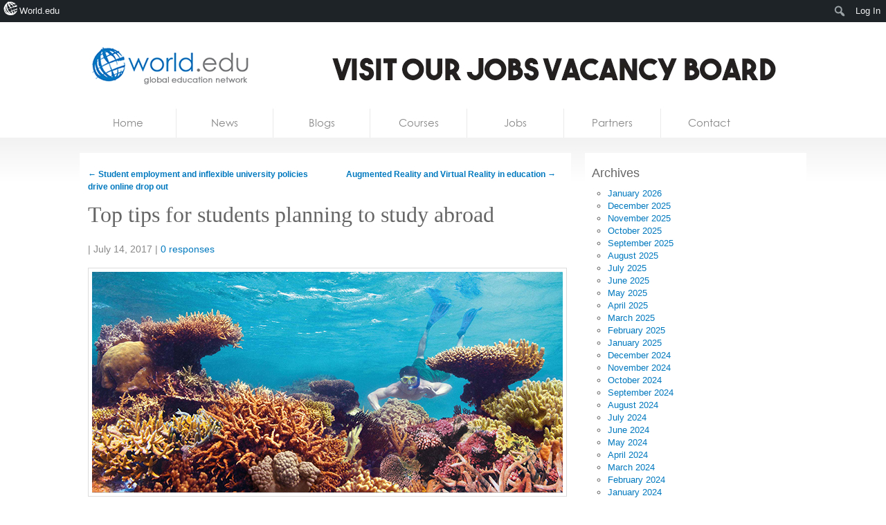

--- FILE ---
content_type: text/html; charset=utf-8
request_url: https://accounts.google.com/o/oauth2/postmessageRelay?parent=https%3A%2F%2Fworld.edu&jsh=m%3B%2F_%2Fscs%2Fabc-static%2F_%2Fjs%2Fk%3Dgapi.lb.en.2kN9-TZiXrM.O%2Fd%3D1%2Frs%3DAHpOoo_B4hu0FeWRuWHfxnZ3V0WubwN7Qw%2Fm%3D__features__
body_size: 158
content:
<!DOCTYPE html><html><head><title></title><meta http-equiv="content-type" content="text/html; charset=utf-8"><meta http-equiv="X-UA-Compatible" content="IE=edge"><meta name="viewport" content="width=device-width, initial-scale=1, minimum-scale=1, maximum-scale=1, user-scalable=0"><script src='https://ssl.gstatic.com/accounts/o/2580342461-postmessagerelay.js' nonce="CwSigo0E8rAoaU7r2_e1jg"></script></head><body><script type="text/javascript" src="https://apis.google.com/js/rpc:shindig_random.js?onload=init" nonce="CwSigo0E8rAoaU7r2_e1jg"></script></body></html>